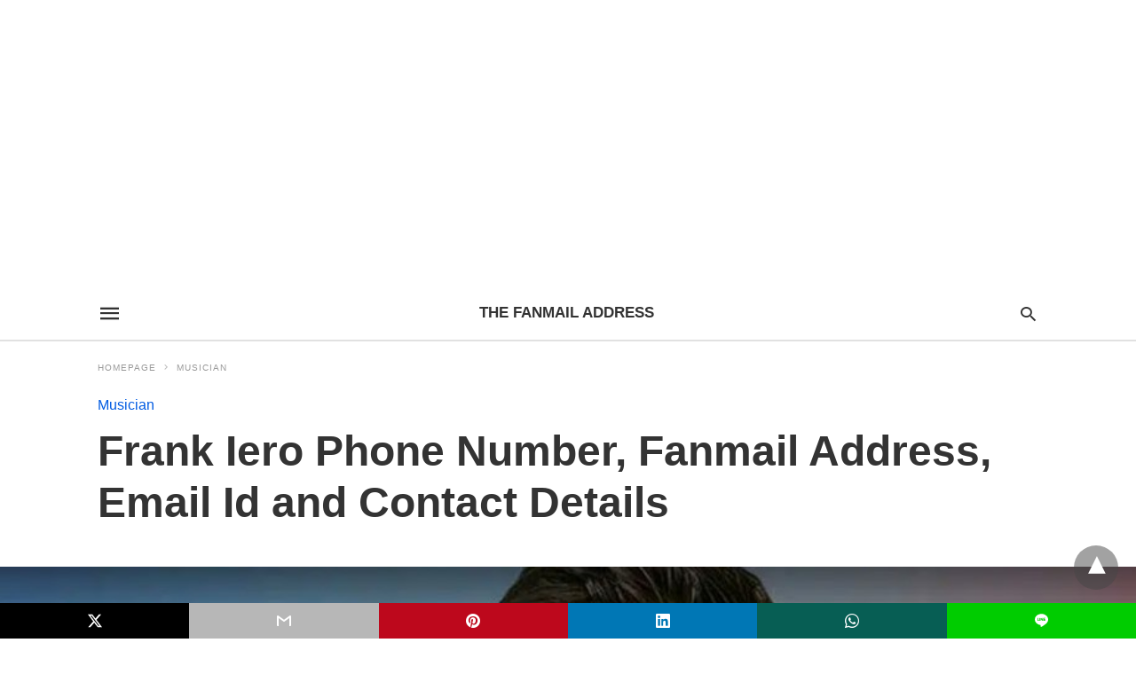

--- FILE ---
content_type: text/html; charset=UTF-8
request_url: http://thefanmailaddress.com/frank-iero/
body_size: 18791
content:
<!doctype html> <html amp lang="en-US"> <head><script custom-element="amp-form" src="https://cdn.ampproject.org/v0/amp-form-latest.js" async></script><script custom-element="amp-sticky-ad" src="https://cdn.ampproject.org/v0/amp-sticky-ad-latest.js" async></script><script custom-element="amp-auto-ads" src="https://cdn.ampproject.org/v0/amp-auto-ads-0.1.js" async></script><script custom-element="amp-youtube" src="https://cdn.ampproject.org/v0/amp-youtube-latest.js" async></script> <meta charset="utf-8"> <link rel="preconnect" href="//cdn.ampproject.org"> <meta name="amp-script-src" content="sha384-X8xW7VFd-a-kgeKjsR4wgFSUlffP7x8zpVmqC6lm2DPadWUnwfdCBJ2KbwQn6ADE sha384-nNFaDRiLzgQEgiC5kP28pgiJVfNLVuw-nP3VBV-e2s3fOh0grENnhllLfygAuU_M sha384-u7NPnrcs7p4vsbGLhlYHsId_iDJbcOWxmBd9bhVuPoA_gM_he4vyK6GsuvFvr2ym"><meta name="viewport" content="width=device-width"><meta name="description" content="Want to talk to Frank Iero over the phone number and look for Frank Iero&#039;s&hellip;"/> <link rel="canonical" href="http://thefanmailaddress.com/frank-iero/" /> <title>Frank Iero Phone Number, Fanmail Address, Email Id and Contact Details | The Fanmail Address</title> <meta name="generator" content="AMP for WP 1.1.5" /> <link rel="preload" as="font" href="http://thefanmailaddress.com/wp-content/plugins/accelerated-mobile-pages/templates/design-manager/swift/fonts/icomoon.ttf" type="font/ttf" crossorigin> <link rel="preload" as="script" href="https://cdn.ampproject.org/v0.js"> <link rel="preload" href="http://thefanmailaddress.com/wp-content/uploads/2023/07/frank.jpg" as="image">  <script custom-element="amp-addthis" src="https://cdn.ampproject.org/v0/amp-addthis-0.1.js" async></script> <script custom-element="amp-bind" src="https://cdn.ampproject.org/v0/amp-bind-latest.js" async></script>   <script custom-element="amp-ad" src="https://cdn.ampproject.org/v0/amp-ad-0.1.js" async></script> <script src="https://cdn.ampproject.org/v0.js" async></script> <style amp-boilerplate>body{-webkit-animation:-amp-start 8s steps(1,end) 0s 1 normal both;-moz-animation:-amp-start 8s steps(1,end) 0s 1 normal both;-ms-animation:-amp-start 8s steps(1,end) 0s 1 normal both;animation:-amp-start 8s steps(1,end) 0s 1 normal both}@-webkit-keyframes -amp-start{from{visibility:hidden}to{visibility:visible}}@-moz-keyframes -amp-start{from{visibility:hidden}to{visibility:visible}}@-ms-keyframes -amp-start{from{visibility:hidden}to{visibility:visible}}@-o-keyframes -amp-start{from{visibility:hidden}to{visibility:visible}}@keyframes -amp-start{from{visibility:hidden}to{visibility:visible}}</style><noscript><style amp-boilerplate>body{-webkit-animation:none;-moz-animation:none;-ms-animation:none;animation:none}</style></noscript> <style amp-custom> body{font-family:'Poppins', sans-serif;font-size:16px;line-height:1.25}ol, ul{list-style-position:inside}p, ol, ul, figure{margin:0 0 1em;padding:0}a, a:active, a:visited{text-decoration:none;color:#005be2}body a:hover{color:#005be2}#ampforwp-jp-relatedposts{padding-top:1em;margin:1em 0;position:relative;clear:both}#ampforwp-jp-relatedposts h3.jp-relatedposts-headline{margin:0 0 1em;display:inline-block;float:left;font-size:9pt;font-weight:700;font-family:inherit}#ampforwp-jp-relatedposts .jp-relatedposts-items-visual{margin-right:-20px}#ampforwp-jp-relatedposts .jp-relatedposts-items{clear:left}#ampforwp-jp-relatedposts .jp-relatedposts-items-visual .jp-relatedposts-post{padding-right:20px;-moz-opacity:.8;opacity:.8}#ampforwp-jp-relatedposts .jp-relatedposts-items .jp-relatedposts-post{float:left;width:33%;margin:0 0 1em;box-sizing:border-box;-moz-box-sizing:border-box;-webkit-box-sizing:border-box}#ampforwp-jp-relatedposts .jp-relatedposts-items-visual h4.jp-relatedposts-post-title{text-transform:none;font-family:inherit;display:block;max-width:100%}#ampforwp-jp-relatedposts .jp-relatedposts-items p,#ampforwp-jp-relatedposts .jp-relatedposts-items time,#ampforwp-jp-relatedposts .jp-relatedposts-items-visual h4.jp-relatedposts-post-title{font-size:14px;line-height:20px;margin:0}#ampforwp-jp-relatedposts .jp-relatedposts-items .jp-relatedposts-post .jp-relatedposts-post-title a{font-size:inherit;font-weight:400;text-decoration:none;-moz-opacity:1;opacity:1}pre{white-space:pre-wrap}.left{float:left}.right{float:right}.hidden, .hide, .logo .hide{display:none}.screen-reader-text{border:0;clip:rect(1px, 1px, 1px, 1px);clip-path:inset(50%);height:1px;margin:-1px;overflow:hidden;padding:0;position:absolute;width:1px;word-wrap:normal}.clearfix{clear:both}blockquote{background:#f1f1f1;margin:10px 0 20px 0;padding:15px}blockquote p:last-child{margin-bottom:0}.amp-wp-unknown-size img{object-fit:contain}.amp-wp-enforced-sizes{max-width:100%}html,body,div,span,object,iframe,h1,h2,h3,h4,h5,h6,p,blockquote,pre,abbr,address,cite,code,del,dfn,em,img,ins,kbd,q,samp,small,strong,sub,sup,var,b,i,dl,dt,dd,ol,ul,li,fieldset,form,label,legend,table,caption,tbody,tfoot,thead,tr,th,td,article,aside,canvas,details,figcaption,figure,footer,header,hgroup,menu,nav,section,summary,time,mark,audio,video{margin:0;padding:0;border:0;outline:0;font-size:100%;vertical-align:baseline;background:transparent}body{line-height:1}article,aside,details,figcaption,figure,footer,header,hgroup,menu,nav,section{display:block}nav ul{list-style:none}blockquote,q{quotes:none}blockquote:before,blockquote:after,q:before,q:after{content:none}a{margin:0;padding:0;font-size:100%;vertical-align:baseline;background:transparent}table{border-collapse:collapse;border-spacing:0}hr{display:block;height:1px;border:0;border-top:1px solid #ccc;margin:1em 0;padding:0}input,select{vertical-align:middle}*,*:after,*:before{box-sizing:border-box;-ms-box-sizing:border-box;-o-box-sizing:border-box}.alignright{float:right;margin-left:10px}.alignleft{float:left;margin-right:10px}.aligncenter{display:block;margin-left:auto;margin-right:auto;text-align:center}amp-iframe{max-width:100%;margin-bottom:20px}amp-wistia-player{margin:5px 0px}.wp-caption{padding:0}figcaption,.wp-caption-text{font-size:12px;line-height:1.5em;margin:0;padding:.66em 10px .75em;text-align:center}amp-carousel > amp-img > img{object-fit:contain}.amp-carousel-container{position:relative;width:100%;height:100%}.amp-carousel-img img{object-fit:contain}amp-instagram{box-sizing:initial}figure.aligncenter amp-img{margin:0 auto}.rr span,.loop-date,.fbp-cnt .amp-author,.display-name,.author-name{color:#191919}.fsp-cnt .loop-category li{padding:8px 0px}.fbp-cnt h2.loop-title{padding:8px 0px}.cntr{max-width:1100px;margin:0 auto;width:100%;padding:0px 20px}@font-face{font-family:'icomoon';font-display:swap;font-style:normal;font-weight:normal;src:local('icomoon'), local('icomoon'), url('http://thefanmailaddress.com/wp-content/plugins/accelerated-mobile-pages/templates/design-manager/swift/fonts/icomoon.ttf')}header .cntr{max-width:1100px;margin:0 auto}.h_m{position:static;background:rgba(255,255,255,1);border-bottom:1px solid;border-color:rgba(0,0,0,0.12);padding:0 0 0 0;margin:0 0 0 0}.content-wrapper{margin-top:0px}.h_m_w{width:100%;clear:both;display:inline-flex;height:60px}.icon-src:before{content:"\e8b6";font-family:'icomoon';font-size:23px}.isc:after{content:"\e8cc";font-family:'icomoon';font-size:20px}.h-ic a:after, .h-ic a:before{color:rgba(51,51,51,1)}.h-ic{margin:0px 10px;align-self:center}.amp-logo a{line-height:0;display:inline-block;margin:0;font-size:17px;font-weight:700;text-transform:uppercase;display:inline-block;color:rgba(51,51,51,1)}.logo h1{margin:0;font-size:17px;font-weight:700;text-transform:uppercase;display:inline-block}.h-srch a{line-height:1;display:block}.amp-logo amp-img{margin:0 auto}@media(max-width:480px){.h-sing{font-size:13px}}.logo{z-index:2;flex-grow:1;align-self:center;text-align:center;line-height:0}.h-1{display:flex;order:1}.h-nav{order:-1;align-self:center;flex-basis:30px}.h-ic:last-child{margin-right:0}.lb-t{position:fixed;top:-50px;width:100%;width:100%;opacity:0;transition:opacity .5s ease-in-out;overflow:hidden;z-index:9;background:rgba(20,20,22,0.9)}.lb-t img{margin:auto;position:absolute;top:0;left:0;right:0;bottom:0;max-height:0%;max-width:0%;border:3px solid white;box-shadow:0px 0px 8px rgba(0,0,0,.3);box-sizing:border-box;transition:.5s ease-in-out}a.lb-x{display:block;width:50px;height:50px;box-sizing:border-box;background:tranparent;color:black;text-decoration:none;position:absolute;top:-80px;right:0;transition:.5s ease-in-out}a.lb-x:after{content:"\e5cd";font-family:'icomoon';font-size:30px;line-height:0;display:block;text-indent:1px;color:rgba(255,255,255,0.8)}.lb-t:target{opacity:1;top:0;bottom:0;left:0;z-index:2}.lb-t:target img{max-height:100%;max-width:100%}.lb-t:target a.lb-x{top:25px}.lb img{cursor:pointer}.lb-btn form{position:absolute;top:200px;left:0;right:0;margin:0 auto;text-align:center}.lb-btn .s{padding:10px}.lb-btn .icon-search{padding:10px;cursor:pointer}.amp-search-wrapper{width:80%;margin:0 auto;position:relative}.overlay-search:before{content:"\e8b6";font-family:'icomoon';font-size:24px;position:absolute;right:0;cursor:pointer;top:4px;color:rgba(255,255,255,0.8)}.amp-search-wrapper .icon-search{cursor:pointer;background:transparent;border:none;display:inline-block;width:30px;height:30px;opacity:0;position:absolute;z-index:100;right:0;top:0}.lb-btn .s{padding:10px;background:transparent;border:none;border-bottom:1px solid #504c4c;width:100%;color:rgba(255,255,255,0.8)}.m-ctr{background:rgba(20,20,22,0.9)}.tg, .fsc{display:none}.fsc{width:100%;height:-webkit-fill-available;position:absolute;cursor:pointer;top:0;left:0;z-index:9}.tg:checked + .hamb-mnu > .m-ctr{margin-left:0;border-right:1px solid}.tg:checked + .hamb-mnu > .m-ctr .c-btn{position:fixed;right:5px;top:5px;background:rgba(20,20,22,0.9);border-radius:50px}.m-ctr{margin-left:-100%;float:left}.tg:checked + .hamb-mnu > .fsc{display:block;background:rgba(0,0,0,.9);height:100%}.t-btn, .c-btn{cursor:pointer}.t-btn:after{content:"\e5d2";font-family:"icomoon";font-size:28px;display:inline-block;color:rgba(51,51,51,1)}.c-btn:after{content:"\e5cd";font-family:"icomoon";font-size:20px;color:rgba(255,255,255,0.8);line-height:0;display:block;text-indent:1px}.c-btn{float:right;padding:15px 5px}header[style] label.c-btn, header[style] .lb-t:target a.lb-x{margin-top:30px}.m-ctr{transition:margin 0.3s ease-in-out}.m-ctr{width:90%;height:100%;position:absolute;z-index:99;padding:2% 0% 100vh 0%}.m-menu{display:inline-block;width:100%;padding:2px 20px 10px 20px}.m-scrl{overflow-y:scroll;display:inline-block;width:100%;max-height:94vh}.m-menu .amp-menu .toggle:after{content:"\e313";font-family:'icomoon';font-size:25px;display:inline-block;top:1px;padding:5px;transform:rotate(270deg);right:0;left:auto;cursor:pointer;border-radius:35px;color:rgba(255,255,255,0.8)}.m-menu .amp-menu li.menu-item-has-children:after{display:none}.m-menu .amp-menu li ul{font-size:14px}.m-menu .amp-menu{list-style-type:none;padding:0}.m-menu .amp-menu > li a{color:rgba(255,255,255,0.8);padding:12px 7px;margin-bottom:0;display:inline-block}.menu-btn{margin-top:30px;text-align:center}.menu-btn a{color:#fff;border:2px solid #ccc;padding:15px 30px;display:inline-block}.amp-menu li.menu-item-has-children>ul>li{width:100%}.m-menu .amp-menu li.menu-item-has-children>ul>li{padding-left:0;border-bottom:1px solid;margin:0px 10px}.m-menu .link-menu .toggle{width:100%;height:100%;position:absolute;top:0px;right:0;cursor:pointer}.m-menu .amp-menu .sub-menu li:last-child{border:none}.m-menu .amp-menu a{padding:7px 15px}.m-menu > li{font-size:17px}.amp-menu .toggle:after{position:absolute}.m-menu .toggle{float:right}.m-menu input{display:none}.m-menu .amp-menu [id^=drop]:checked + label + ul{display:block}.m-menu .amp-menu [id^=drop]:checked + .toggle:after{transform:rotate(360deg)}.hamb-mnu ::-webkit-scrollbar{display:none}.p-m-fl{width:100%;border-bottom:1px solid rgba(0, 0, 0, 0.05);background:rgba(239,239,239,1)}.p-menu{width:100%;text-align:center;margin:0px auto;padding:0px 25px 0px 25px}.p-menu ul li{display:inline-block;margin-right:21px;font-size:12px;line-height:20px;letter-spacing:1px;font-weight:400;position:relative}.p-menu ul li a{color:rgba(53,53,53,1);padding:12px 0px 12px 0px;display:inline-block}.p-menu input{display:none}.p-menu .amp-menu .toggle:after{display:none}.p-menu{white-space:nowrap}@media(max-width:768px){.p-menu{overflow:scroll}}pre{padding:30px 15px;background:#f7f7f7;white-space:pre-wrap;;font-size:14px;color:#666666;border-left:3px solid;border-color:#005be2;margin-bottom:20px}.cntn-wrp{font-family:'Poppins', sans-serif}table{display:-webkit-box;overflow-x:auto;word-break:normal}.author-tw:after{content:"";background-image:url([data-uri]);background-size:cover;width:15px;height:15px;display:inline-block;background-color:#000;border-radius:3px;margin:0px 5px;text-decoration:none}.author-tw:hover{text-decoration:none}.artl-cnt table{margin:0 auto;text-align:center;width:100%}p.nocomments{padding:10px;color:#fff}.tl-exc{font-size:16px;color:#444;margin-top:10px;line-height:20px}.amp-category span:nth-child(1){display:none}.amp-category span a, .amp-category span{color:#005be2;font-size:12px;font-weight:500;text-transform:uppercase}.amp-category span a:hover{color:#005be2}.amp-category span:after{content:"/";display:inline-block;margin:0px 5px 0px 5px;position:relative;top:1px;color:rgba(0, 0, 0, 0.25)}.amp-category span:last-child:after{display:none}.sp{width:100%;margin-top:20px;display:inline-block}.amp-post-title{font-size:48px;line-height:58px;color:#333;margin:0;padding-top:15px}.sf-img{text-align:center;width:100%;display:inline-block;height:auto;margin-top:33px}.sf-img figure{margin:0}.sf-img .wp-caption-text{width:1100px;text-align:left;margin:0 auto;color:#a1a1a1;font-size:14px;line-height:20px;font-weight:500;border-bottom:1px solid #ccc;padding:15px 0px}.sf-img .wp-caption-text:before{content:"\e412";font-family:'icomoon';font-size:24px;position:relative;top:4px;opacity:0.4;margin-right:5px}.sp-cnt{margin-top:40px;clear:both;width:100%;display:inline-block}.sp-rl{display:inline-flex;width:100%}.sp-rt{width:72%;margin-left:60px;flex-direction:column;justify-content:space-around;order:1}.sp-lt{display:flex;flex-direction:column;flex:1 0 20%;order:0;max-width:237px}.ss-ic, .sp-athr, .amp-tags, .post-date{padding-bottom:20px;border-bottom:1px dotted #ccc}.shr-txt, .athr-tx, .amp-tags > span:nth-child(1), .amp-related-posts-title, .related-title, .r-pf h3{margin-bottom:12px}.shr-txt, .athr-tx, .r-pf h3, .amp-tags > span:nth-child(1), .amp-related-posts-title, .post-date, .related-title{display:block}.shr-txt, .athr-tx, .r-pf h3, .amp-tags > span:nth-child(1), .amp-related-posts-title, .post-date, .related-title{text-transform:uppercase;font-size:12px;color:#666;font-weight:400}.loop-date, .post-edit-link{display:inline-block}.post-date .post-edit-link{color:#005be2;float:right}.post-date .post-edit-link:hover{color:#005be2}.sp-athr, .amp-tags, .post-date{margin-top:20px}.sp-athr .author-details a, .sp-athr .author-details, .amp-tags span a, .amp-tag{font-size:15px;color:#005be2;font-weight:400;line-height:1.5}.amp-tags .amp-tag:after{content:"/";display:inline-block;padding:0px 10px;position:relative;top:-1px;color:#ccc;font-size:12px}.amp-tags .amp-tag:last-child:after{display:none}.ss-ic li:before{border-radius:2px;text-align:center;padding:4px 6px}.sgl table{width:100%;margin-bottom:25px}.sgl th, .sgl td{padding:0.5em 1em;border:1px solid #ddd}.cntn-wrp{font-size:18px;color:#000;line-height:1.7;word-break:break-word}.cntn-wrp small{font-size:11px;line-height:1.2;color:#111}.cntn-wrp p, .cntn-wrp ul, .cntn-wrp ol{margin:0px 0px 30px 0px;word-break:break-word}.cntn-wrp .wp-block-image,.wp-block-embed{margin:15px 0px}.wp-block-embed{margin-top:45px}figure.wp-block-embed-twitter{margin:0}.wp-block-embed blockquote a{position:absolute;height:285px;z-index:9;margin-top:-40px}@media(max-width:768px){.wp-block-embed blockquote a{width:90%;height:209px;margin-top:-95px}.wp-block-embed{margin-top:95px}}.artl-cnt ul li, .artl-cnt ol li{list-style-type:none;position:relative;padding-left:20px}.artl-cnt ul li:before{content:"";display:inline-block;width:5px;height:5px;background:#333;position:absolute;top:12px;left:0px}.artl-cnt ol li{list-style-type:decimal;position:unset;padding:0}.sp-rt p strong, .pg p strong{font-weight:700}@supports (-webkit-overflow-scrolling:touch){.m-ctr{overflow:initial}}@supports not (-webkit-overflow-scrolling:touch){.m-ctr{overflow:scroll}}.m-scrl{display:inline-block;width:100%;max-height:94vh}.srp{margin-top:20px}.srp .amp-related-posts amp-img{float:left;width:100%;margin:0px;height:100%}.srp ul li{display:inline-block;line-height:1.3;margin-bottom:24px;list-style-type:none;width:100%}.srp ul li:last-child{margin-bottom:0px}.has_thumbnail:hover{opacity:0.7}.has_thumbnail:hover .related_link a{color:#005be2}.related_link{margin-top:10px}.related_link a{color:#333}.related_link p{word-break:break-word;color:#444;font-size:15px;line-height:20px;letter-spacing:0.10px;margin-top:5px;font-weight:400}.amp-related-posts ul{list-style-type:none}.r-pf{margin-top:40px;display:inline-block;width:100%}.sp-rt .amp-author{padding:20px 20px;border-radius:0;background:#f9f9f9;border:1px solid #ececec;display:inline-block;width:100%}.sp-rt .amp-author-image{float:left}.amp-author-image amp-img{border-radius:50%;margin:0px 12px 5px 0px;display:block;width:50px}.author-details p{margin:0;font-size:13px;line-height:20px;color:#666;padding-top:4px}#pagination{margin-top:30px;border-top:1px dotted #ccc;padding:20px 5px 0px 5px;;font-size:16px;line-height:24px;font-weight:400}.next{float:right;width:45%;text-align:right;position:relative;margin-top:10px}.next a, .prev a{color:#333}.prev{float:left;width:45%;position:relative;margin-top:10px}.prev span{text-transform:uppercase;font-size:12px;color:#666;display:block;position:absolute;top:-26px}.next span{text-transform:uppercase;font-size:12px;color:#666;display:block;font-weight:400;position:absolute;top:-26px;right:0}.next:hover a, .prev:hover a{color:#005be2}.prev:after{border-left:1px dotted #ccc;content:"";height:calc(100% - -10px);right:-50px;position:absolute;top:50%;transform:translate(0px, -50%);width:2px}.ampforwp_post_pagination{width:100%;text-align:center;display:inline-block}.ampforwp_post_pagination p{margin:0;font-size:18px;color:#444;font-weight:500;margin-bottom:10px}.ampforwp_post_pagination p a{color:#005be2;padding:0px 10px}.cmts{width:100%;display:inline-block;clear:both;margin-top:40px}.amp-comment-button{background-color:#005be2;font-size:15px;float:none;margin:30px auto 0px auto;text-align:center;border-radius:3px;font-weight:600;width:250px}.form-submit #submit{background-color:#005be2;font-size:14px;text-align:center;border-radius:3px;font-weight:500;color:#fff;cursor:pointer;margin:0;border:0;padding:11px 21px}#respond p{margin:12px 0}.amp-comment-button a{color:#fff;display:block;padding:7px 0px 8px 0px}.amp-comment-button a:hover{color:#fff}.cmt-form-comment #comment{border-color:#ccc;width:100%;padding:20px}.cmts h3{margin:0;font-size:12px;padding-bottom:6px;border-bottom:1px solid #eee;font-weight:400;letter-spacing:0.5px;text-transform:uppercase;color:#444}.cmts h3:after{content:"";display:block;width:115px;border-bottom:1px solid #005be2;position:relative;top:7px}.cmts ul{margin-top:16px}.cmts ul li{list-style:none;margin-bottom:20px;padding-bottom:20px;border-bottom:1px solid #eee}.cmts .amp-comments-wrapper ul .children{margin-left:30px}.cmts .cmt-author.vcard .says{display:none}.cmts .cmt-author.vcard .fn{font-size:12px;font-weight:500;color:#333}.cmts .cmt-metadata{font-size:11px;margin-top:8px}.amp-comments-wrapper ul li:hover .cmt-meta .cmt-metadata a{color:#005be2;}.cmts .cmt-metadata a{color:#999}.cmt-content{margin-top:6px;width:100%;display:inline-block}.cmt-content p{font-size:14px;color:#333;line-height:22px;font-weight:400;margin:0}.cmt-meta amp-img{float:left;margin-right:10px;border-radius:50%;width:40px}.sp-rt .amp-author{margin-top:5px}.cntn-wrp a{margin:10px 0px;color:#005be2}.loop-wrapper{display:flex;flex-wrap:wrap;margin:-15px}.loop-category li{display:inline-block;list-style-type:none;margin-right:10px;font-size:10px;font-weight:600;letter-spacing:1.5px}.loop-category li a{color:#555;text-transform:uppercase}.loop-category li:hover a{color:#005be2}.fsp-cnt p{color:#444;font-size:13px;line-height:20px;letter-spacing:0.10px;word-break:break-word}.fsp:hover h2 a{color:#005be2}.fsp h2 a, .fsp h3 a{color:#191919}.fsp{margin:15px;flex-basis:calc(33.33% - 30px)}.fsp-img{margin-bottom:10px}.fsp h2, .fsp h3{margin:0px 0px 5px 0px;font-size:20px;line-height:25px;font-weight:500}.fsp-cnt .loop-category{margin-bottom:20px}.fsp-cnt .loop-category li{font-weight:500}blockquote{margin-bottom:20px}blockquote p{font-size:34px;line-height:1.4;font-weight:700;position:relative;padding:30px 0 0 0}blockquote p:before{content:"";border-top:8px solid #000;width:115px;line-height:40px;display:inline-block;position:absolute;top:0}.cmts-wrap{display:flex;width:100%;margin-top:30px;padding-bottom:30px;border-bottom:1px solid #eee}.cmts-wrap .page-numbers:after{display:none}.cmts .page-numbers{margin:0px 10px}.cmts .prev, .cmts .next{margin:0 auto}.cmts-wrap a{color:#333}.cmts-wrap a:hover{color:#005be2}.cmts-wrap .current{color:#005be2}@media(max-width:1110px){.cntr{width:100%;padding:0px 20px}.sp-rt{margin-left:30px}}@media(max-width:768px){.tl-exc{font-size:14px;margin-top:3px;line-height:22px}.sp-rl{display:inline-block;width:100%}.sp-lt{width:100%;margin-top:20px;max-width:100%}.sp-cnt{margin-top:15px}.r-pf h3{padding-top:20px;border-top:1px dotted #ccc}.r-pf{margin-top:20px}.cmts{margin:20px 0px 20px 0px}.sp-rt{width:100%;margin-left:0}.sp-rt .amp-author{padding:20px 15px}#pagination{margin:20px 0px 20px 0px;border-top:none}.amp-post-title{padding-top:10px}.fsp{flex-basis:calc(100% - 30px)}.fsp-img{width:40%;float:left;margin-right:20px}.fsp-cnt{width:54%;float:left}.srp .related_link{font-size:20px;line-height:1.4;font-weight:600}.rlp-image{width:200px;float:left;margin-right:15px;display:flex;flex-direction:column}.rlp-cnt{display:flex}}@media(max-width:480px){.loop-wrapper{margin-top:15px}.cntn-wrp p{line-height:1.65}.rp .has_related_thumbnail{width:100%}.rlp-image{width:100%;float:none;margin-right:0px}.rlp-cnt{width:100%;float:none}.amp-post-title{font-size:32px;line-height:44px}.amp-category span a{font-size:12px}.sf-img{margin-top:20px}.sp{margin-top:20px}.menu-btn a{padding:10px 20px;font-size:14px}.next, .prev{float:none;width:100%}#pagination{padding:10px 0px 0px}#respond{margin:0}.next a{margin-bottom:45px;display:inline-block}.prev:after{display:none}.author-details p{font-size:12px;line-height:18px}.sf-img .wp-caption-text{width:100%;padding:10px 15px}.fsp-img{width:100%;float:none;margin-right:0px}.fsp-cnt{width:100%;float:none}.fsp{border:none;padding:0}.fsp-cnt{padding:0px 15px 0px 14px}.r-pf .fsp-cnt{padding:0px}blockquote p{font-size:20px}}@media(max-width:425px){.sp-rt .amp-author{margin-bottom:10px}#pagination{margin:20px 0px 10px 0px}.fsp h2, .fsp h3{font-size:24px;font-weight:600}}@media(max-width:320px){.cntn-wrp p{font-size:16px}}.m-srch #amp-search-submit{cursor:pointer;background:transparent;border:none;display:inline-block;width:30px;height:30px;opacity:0;position:absolute;z-index:100;right:0;top:0}.m-srch .amp-search-wrapper{border:1px solid rgba(255,255,255,0.8);background:rgba(255,255,255,0.8);width:100%;border-radius:60px}.m-srch .s{padding:10px 15px;border:none;width:100%;color:rgba(20,20,22,0.9);background:rgba(255,255,255,0.8);border-radius:60px}.m-srch{border-top:1px solid;padding:20px}.m-srch .overlay-search:before{color:rgba(20,20,22,0.9);padding-right:10px;top:6px}.cp-rgt{font-size:11px;line-height:1.2;color:rgba(255,255,255,0.8);padding:20px;text-align:center;border-top:1px solid}.cp-rgt a{color:rgba(255,255,255,0.8);border-bottom:1px solid rgba(255,255,255,0.8);margin-left:10px}.cp-rgt .view-non-amp{display:none}a.btt:hover{cursor:pointer}.footer{margin-top:80px}.f-menu ul li .sub-menu{display:none}.f-menu ul li{display:inline-block;margin-right:20px}.f-menu ul li a{padding:0;color:#575656}.f-menu ul > li:hover a{color:#005be2}.f-menu{font-size:14px;line-height:1.4;margin-bottom:30px}.rr{font-size:12px;color:rgba(136,136,136,1)}.rr span{margin:0 10px 0 0px}.f-menu ul li.menu-item-has-children:hover > ul{display:none}.f-menu ul li.menu-item-has-children:after{display:none}.f-w{display:inline-flex;width:100%;flex-wrap:wrap;margin:15px -15px 0px}.f-w-f2{text-align:center;border-top:1px solid rgba(238,238,238,1);padding:50px 0 50px 0}.w-bl{margin-left:0;display:flex;flex-direction:column;position:relative;flex:1 0 22%;margin:0 15px 30px;line-height:1.5;font-size:14px}.w-bl h4{font-size:12px;font-weight:500;margin-bottom:20px;text-transform:uppercase;letter-spacing:1px;padding-bottom:4px}.w-bl ul li{list-style-type:none;margin-bottom:15px}.w-bl ul li:last-child{margin-bottom:0}.w-bl ul li a{text-decoration:none}.w-bl .menu li .sub-menu, .w-bl .lb-x{display:none}.w-bl .menu li .sub-menu, .w-bl .lb-x{display:none}.w-bl table{border-collapse:collapse;margin:0 0 1.5em;width:100%}.w-bl tr{border-bottom:1px solid #eee}.w-bl th, .w-bl td{text-align:center}.w-bl td{padding:0.4em}.w-bl th:first-child, .w-bl td:first-child{padding-left:0}.w-bl thead th{border-bottom:2px solid #bbb;padding-bottom:0.5em;padding:0.4em}.w-bl .calendar_wrap caption{font-size:14px;margin-bottom:10px}.w-bl form{display:inline-flex;flex-wrap:wrap;align-items:center}.w-bl .search-submit{text-indent:-9999px;padding:0;margin:0;background:transparent;line-height:0;display:inline-block;opacity:0}.w-bl .search-button:after{content:"\e8b6";font-family:'icomoon';font-size:23px;display:inline-block;cursor:pointer}.w-bl .search-field{border:1px solid #ccc;padding:6px 10px}.f-menu{font-size:14px;line-height:1.4;margin-bottom:30px}.f-menu ul li{display:inline-block;margin-right:20px}.f-menu .sub-menu{display:none}.rr{font-size:13px;color:rgba(136,136,136,1)}@media(max-width:768px){.footer{margin-top:60px}.w-bl{flex:1 0 22%}.f-menu ul li{margin-bottom:10px}}@media(max-width:480px){.footer{margin-top:50px}.f-w-f2{padding:25px 0px}.f-w{display:block;margin:15px 0px 0px}.w-bl{margin-bottom:40px}.w-bl{flex:100%}.w-bl ul li{margin-bottom:11px}.f-menu ul li{display:inline-block;line-height:1.8;margin-right:13px}.f-menu .amp-menu > li a{padding:0;font-size:12px;color:#7a7a7a}.rr{margin-top:15px;font-size:11px}}@media(max-width:425px){.footer{margin-top:35px}.w-bl h4{margin-bottom:15px}}.ss-ic ul li{font-family:'icomoon';list-style-type:none;display:inline-block}.ss-ic li a{color:#fff;padding:5px;border-radius:3px;margin:0px 10px 10px 0px;display:inline-block}.ss-ic li a.s_tw{color:#FFFFFF}.s_tw{background:#000000}.ss-ic li a.s_li{color:#00cc00}.ss-ic ul li .s_fb{color:#fff;background:#3b5998}.s_fb:after{content:"\e92d"}.s_tw:after{content:"\e942";color:#fff}.s_tw:after{content:"";background-image:url("[data-uri]");background-size:cover;width:16px;height:16px;display:inline-block}.s_lk{background:#0077b5}.s_lk:after{content:"\e934"}.s_pt{background:#bd081c}.s_pt:after{content:"\e937"}.s_em{background:#b7b7b7}.s_em:after{content:"\e930"}.s_wp{background:#075e54}.s_wp:after{content:"\e946"}.s_li{background:#00cc00}.s_stk{background:#f1f1f1;display:inline-block;width:100%;padding:0;position:fixed;bottom:0;text-align:center;border:0}.s_stk ul{width:100%;display:inline-flex}.s_stk ul li{flex-direction:column;flex-basis:0;flex:1 0 5%;max-width:calc(100% - 10px);display:flex;height:40px}.s_stk li a{margin:0;border-radius:0;padding:12px}.body.single-post{padding-bottom:40px}.s_stk{z-index:99999999}.body.single-post .adsforwp-stick-ad, .body.single-post amp-sticky-ad{padding-bottom:45px;padding-top:5px}.body.single-post .ampforwp-sticky-custom-ad{bottom:40px;padding:3px 0px 0px}.body.single-post .afw a{line-height:0}.body.single-post amp-sticky-ad amp-sticky-ad-top-padding{height:0px}.content-wrapper a, .breadcrumb ul li a, .srp ul li, .rr a{transition:all 0.3s ease-in-out 0s}[class^="icon-"], [class*=" icon-"]{font-family:'icomoon';speak:none;font-style:normal;font-weight:normal;font-variant:normal;text-transform:none;line-height:1;-webkit-font-smoothing:antialiased;-moz-osx-font-smoothing:grayscale}.breadcrumbs{padding-bottom:8px;margin-bottom:20px}.breadcrumb ul li,.breadcrumbs span{display:inline-block;list-style-type:none;font-size:10px;text-transform:uppercase;margin-right:5px}.breadcrumb ul li a, .breadcrumbs span a, .breadcrumbs .bread-post{color:#999;letter-spacing:1px}.breadcrumb ul li a:hover, .breadcrumbs span a:hover{color:#005be2}.breadcrumbs li a:after, .breadcrumbs span a:after{content:"\e315";font-family:'icomoon';font-size:12px;display:inline-block;color:#bdbdbd;padding-left:5px;position:relative;top:1px}.breadcrumbs li:last-child a:after{display:none}.archive .breadcrumbs{margin-top:20px}@media (min-width:768px){.wp-block-columns{display:flex}.wp-block-column{max-width:50%;margin:0px 10px}}amp-facebook-like{max-height:28px;top:6px;margin-right:10px}.ampforwp-blocks-gallery-caption{font-size:16px}.m-s-i li a.s_telegram:after{content:"\e93f"}.cntn-wrp h1, .cntn-wrp h2, .cntn-wrp h3, .cntn-wrp h4, .cntn-wrp h5, h6{margin-bottom:5px}.cntn-wrp h1{font-size:32px}.cntn-wrp h2{font-size:27px}.cntn-wrp h3{font-size:24px}.cntn-wrp h4{font-size:20px}.cntn-wrp h5{font-size:17px}.cntn-wrp h6{font-size:15px}figure.amp-featured-image{margin:10px 0}.amp-wp-content table, .cntn-wrp.artl-cnt table{height:auto}amp-img.amp-wp-enforced-sizes[layout=intrinsic] > img, .amp-wp-unknown-size > img{object-fit:contain}.rtl amp-carousel{direction:ltr}.rtl .amp-menu .toggle:after{left:0;right:unset}.sharedaddy li{display:none}sub{vertical-align:sub;font-size:small}sup{vertical-align:super;font-size:small}@media only screen and (max-width:480px){svg{max-width:250px;max-height:250px}}h2.amp-post-title{word-break:break-word;word-wrap:break-word}h2.amp-wp-sub-title{word-break:break-word;word-wrap:break-word}h2.amp-wp-sub-title{font-size:20px;line-height:1.4em;margin-top:0px;color:#a0a0a0}h2.amp-wp-sub-title.center{text-align:center}@media (min-width:768px){.artl-cnt .wp-block-column{max-width:100%}}h1,h2,h3,h4,h5,h6,.amp-wp-title{font-family:1}.btt{position:fixed;bottom:55px;right:20px;background:rgba(71, 71, 71, 0.5);color:#fff;border-radius:100%;width:50px;height:50px;text-decoration:none}.btt:hover{color:#fff;background:#474747}.btt:before{content:'\25be';display:block;font-size:35px;font-weight:600;color:#fff;transform:rotate(180deg);text-align:center;line-height:1.5} .wp-block-table{min-width:240px}table.wp-block-table.alignright,table.wp-block-table.alignleft,table.wp-block-table.aligncenter{width:auto}table.wp-block-table.aligncenter{width:50%}table.wp-block-table.alignfull,table.wp-block-table.alignwide{display:table}table{overflow-x:auto}table a:link{font-weight:bold;text-decoration:none}table a:visited{color:#999999;font-weight:bold;text-decoration:none}table a:active, table a:hover{color:#bd5a35;text-decoration:underline}table{font-family:Arial, Helvetica, sans-serif;color:#666;font-size:15px;text-shadow:1px 1px 0px #fff;background:inherit;margin:0px;width:95%}table th{padding:21px 25px 22px 25px;border-top:1px solid #fafafa;border-bottom:1px solid #e0e0e0;background:#ededed}table th:first-child{text-align:left;padding-left:20px}table tr:first-child th:first-child{-webkit-border-top-left-radius:3px;border-top-left-radius:3px}table tr:first-child th:last-child{-webkit-border-top-right-radius:3px;border-top-right-radius:3px}table tr{text-align:center;padding-left:20px;border:2px solid #eee}table td:first-child{padding-left:20px;border-left:0}table td{padding:18px;border-top:1px solid #ffffff;border-bottom:1px solid #e0e0e0;border-left:1px solid #e0e0e0}table tr.even td{background:#f6f6f6;background:-webkit-gradient(linear, left top, left bottom, from(#f8f8f8), to(#f6f6f6))}table tr:last-child td{border-bottom:0}table tr:last-child td:first-child{-webkit-border-bottom-left-radius:3px;border-bottom-left-radius:3px}table tr:last-child td:last-child{-webkit-border-bottom-right-radius:3px;border-bottom-right-radius:3px}@media screen and (min-width:650px){table{display:inline-table}}.has-text-align-left{text-align:left}.has-text-align-right{text-align:right}.has-text-align-center{text-align:center}.collapsible-captions amp-img img{object-fit:contain}.web-stories-list__story-poster amp-img{width:100%;height:100%}.quads-sticky{width:100%;position:fixed;max-width:100%;bottom:0;margin:0;text-align:center;background-color:#fff}.quads-sticky .quads-location{text-align:center}.quads-sticky .wp_quads_dfp{display:contents}span.quads-sticky-ad-close{background-color:#fff;width:25px;height:25px;text-align:center;line-height:22px;position:absolute;right:35px;top:-15px;cursor:pointer;transition:all 0.5s ease;border-radius:50%}amp-web-push-widget button.amp-subscribe{display:inline-flex;align-items:center;border-radius:5px;border:0;box-sizing:border-box;margin:0;padding:10px 15px;cursor:pointer;outline:none;font-size:15px;font-weight:500;background:#4A90E2;margin-top:7px;color:white;box-shadow:0 1px 1px 0 rgba(0, 0, 0, 0.5);-webkit-tap-highlight-color:rgba(0, 0, 0, 0)}.quads-ad-label{font-size:12px;text-align:center;color:#333}.amp-logo amp-img{width:190px}.amp-menu input{display:none}.amp-menu li.menu-item-has-children ul{display:none}.amp-menu li{position:relative;display:block}.amp-menu > li a{display:block}.icon-widgets:before{content:"\e1bd"}.icon-search:before{content:"\e8b6"}.icon-shopping-cart:after{content:"\e8cc"}</style> </head> <body data-amp-auto-lightbox-disable class="body single-post 80657 post-id-80657 singular-80657 amp-single post 1.1.5"> <div id="backtotop"></div><amp-ad width="100vw" height="320" type="adsense" data-ad-client="ca-pub-1319439246503456" data-ad-slot="4368282933" data-auto-format="rspv" data-full-width=""> <div overflow=""></div> </amp-ad><header class="header h_m h_m_1" > <input type="checkbox" id="offcanvas-menu" on="change:AMP.setState({ offcanvas_menu: (event.checked ? true : false) })" [checked] = "offcanvas_menu" class="tg" /> <div class="hamb-mnu"> <aside class="m-ctr"> <div class="m-scrl"> <div class="menu-heading clearfix"> <label for="offcanvas-menu" class="c-btn"></label> </div> <div class="m-srch"> <form role="search" method="get" class="amp-search" target="_top" action="//thefanmailaddress.com"> <div class="amp-search-wrapper"> <label aria-label="Type your query" class="screen-reader-text" for="s">Type your search query and hit enter: </label> <input type="text" placeholder="AMP" value="" name="" class="hidden"/> <label aria-label="search text" for="search-text-67"></label> <input id="search-text-67" type="text" placeholder="Type Here" value="" name="s" class="s" /> <label aria-label="Submit amp search" for="amp-search-submit" > <input type="submit" class="icon-search" value="Search" /> </label> <div class="overlay-search"> </div> </div> </form> </div> <div class="cp-rgt"> <span>All Rights Reserved</span> </div> </div> </aside> <label for="offcanvas-menu" class="fsc"></label> <div class="cntr"> <div class="head h_m_w"> <div class="h-nav"> <label for="offcanvas-menu" class="t-btn"></label> </div> <div class="logo"> <div class="amp-logo"> <a href="http://thefanmailaddress.com" >The Fanmail Address</a> </div> </div> <div class="h-1"> <div class="h-srch h-ic"> <a title="search" class="lb icon-src" href="#search"></a> <div class="lb-btn"> <div class="lb-t" id="search"> <form role="search" method="get" class="amp-search" target="_top" action="//thefanmailaddress.com"> <div class="amp-search-wrapper"> <label aria-label="Type your query" class="screen-reader-text" for="s">Type your search query and hit enter: </label> <input type="text" placeholder="AMP" value="" name="" class="hidden"/> <label aria-label="search text" for="search-text-53"></label> <input id="search-text-53" type="text" placeholder="Type Here" value="" name="s" class="s" /> <label aria-label="Submit amp search" for="amp-search-submit" > <input type="submit" class="icon-search" value="Search" /> </label> <div class="overlay-search"> </div> </div> </form> <a title="close" class="lb-x" href="#"></a> </div> </div> </div> </div> <div class="clearfix"></div> </div> </div> </div> </header> <div class="content-wrapper"> <div class="p-m-fl"> </div> <div class="sp sgl"> <div class="cntr"> <div class="amp-wp-content breadcrumb"><ul id="breadcrumbs" class="breadcrumbs"><li class="item-home"><a class="bread-link bread-home" href="http://thefanmailaddress.com/" title="Homepage">Homepage</a></li><li class="item-cat item-cat-128"><a class="bread-cat bread-cat-128 bread-cat-Musician" href="http://thefanmailaddress.com/category/musician/" title="Musician">Musician</a></li></ul></div> <span class="amp-cat amp-cat-128"><a href="http://thefanmailaddress.com/category/musician/" title="Musician">Musician</a></span> <h1 class="amp-post-title">Frank Iero Phone Number, Fanmail Address, Email Id and Contact Details</h1> </div> <div class="sf-img"> <figure class="amp-featured-image "> <amp-img data-hero data-hero src="http://thefanmailaddress.com/wp-content/uploads/2023/07/frank.jpg" srcset="http://thefanmailaddress.com/wp-content/uploads/2023/07/frank.jpg 915w, http://thefanmailaddress.com/wp-content/uploads/2023/07/frank-300x192.jpg 300w, http://thefanmailaddress.com/wp-content/uploads/2023/07/frank-768x492.jpg 768w" width="915" height="586" layout="responsive" alt="Frank Iero Phone Number, Fanmail Address, Email Id and Contact Details"><amp-img fallback data-hero data-hero src="https://thefanmailaddress.com/wp-content/plugins/accelerated-mobile-pages/images/SD-default-image.png" srcset="https://thefanmailaddress.com/wp-content/plugins/accelerated-mobile-pages/images/SD-default-image.png 915w, http://thefanmailaddress.com/wp-content/uploads/2023/07/frank-300x192.jpg 300w, http://thefanmailaddress.com/wp-content/uploads/2023/07/frank-768x492.jpg 768w" width="915" height="586" layout="responsive" alt="Frank Iero Phone Number, Fanmail Address, Email Id and Contact Details"></amp-img></amp-img> </figure> </div> <div class="sp-cnt"> <div class="cntr"> <div class="sp-rl"> <div class="sp-rt"> <div class="cntn-wrp artl-cnt"> <div> </div><div> </div><p><amp-img data-hero class="aligncenter wp-image-80716 size-full amp-wp-enforced-sizes" src="http://thefanmailaddress.com/wp-content/uploads/2023/07/frank-photos.jpg" alt="" width="923" height="661" srcset="http://thefanmailaddress.com/wp-content/uploads/2023/07/frank-photos.jpg 923w, http://thefanmailaddress.com/wp-content/uploads/2023/07/frank-photos-300x215.jpg 300w, http://thefanmailaddress.com/wp-content/uploads/2023/07/frank-photos-768x550.jpg 768w" layout="intrinsic"><amp-img fallback data-hero class="aligncenter wp-image-80716 size-full amp-wp-enforced-sizes" src="https://thefanmailaddress.com/wp-content/plugins/accelerated-mobile-pages/images/SD-default-image.png" alt="" width="923" height="661" srcset="https://thefanmailaddress.com/wp-content/plugins/accelerated-mobile-pages/images/SD-default-image.png 923w, http://thefanmailaddress.com/wp-content/uploads/2023/07/frank-photos-300x215.jpg 300w, http://thefanmailaddress.com/wp-content/uploads/2023/07/frank-photos-768x550.jpg 768w" layout="intrinsic"></amp-img></amp-img></p><p>Want to talk to Frank Iero over the phone number and look for Frank Iero’s email and fanmail address? Yes, you are in the right place! You will get the contact information of Frank Iero’s phone number, email address, and fan mail address details.</p><h2>Frank Iero Bio</h2><p>Frank Anthony Iero, Jr. is an American musician who is the rhythm guitarist and backing singer for the rock band My Chemical Romance. He is also a guitarist in the supergroup L.S. Dunes. Frank Anthony Iero, Jr. was born on October 31, 1981, in the United States. In addition to that, he was the primary singer for the post-hardcore band Leathermouth. It was earlier known as “Frnkiero and the Celebration” and “Frank Iero and the Patience,” and he is now working on a solo project under the name “Frank Iero and the Future Violents.” Stomachaches was the title of his first album as a solo artist, which was released on August 26, 2014.</p><p>At the age of 11, Frank began participating in the New Jersey punk movement by performing in local bands. Prior to his being the frontman for My Chemical Romance, he was the vocalist for the punk band Pencey Prep. Before disbanding, the band issued one more album, titled Heartbreak in Stereo, on the indie label Eyeball Records. While he was performing with Pencey Prep, he met Gerard Way and the other members of My Chemical Romance, made friends with them, became a fan of their first demo, and assisted them in getting their first concerts.</p><p>After the dissolution of his previous band, Frank went on to perform in a number of bands, including I Am A Graveyard, Hybrid, and Sector 12, until My Chemical Romance offered him the position of rhythm guitarist in their band. Iero became a member of My Chemical Romance in 2002, and he was featured on two songs that were included on the band’s first album, which was titled I Brought You My Bullets, You Brought Me Your Love. Iero contributed his musical talents to the band’s second studio album, titled Three Cheers for Sweet Revenge, and released on June 8, 2004.</p><p><amp-img data-hero class="aligncenter wp-image-80719 size-full amp-wp-enforced-sizes" src="http://thefanmailaddress.com/wp-content/uploads/2023/07/frank-name.jpg" alt="" width="900" height="687" srcset="http://thefanmailaddress.com/wp-content/uploads/2023/07/frank-name.jpg 900w, http://thefanmailaddress.com/wp-content/uploads/2023/07/frank-name-300x229.jpg 300w, http://thefanmailaddress.com/wp-content/uploads/2023/07/frank-name-768x586.jpg 768w" layout="intrinsic"><amp-img fallback data-hero class="aligncenter wp-image-80719 size-full amp-wp-enforced-sizes" src="https://thefanmailaddress.com/wp-content/plugins/accelerated-mobile-pages/images/SD-default-image.png" alt="" width="900" height="687" srcset="https://thefanmailaddress.com/wp-content/plugins/accelerated-mobile-pages/images/SD-default-image.png 900w, http://thefanmailaddress.com/wp-content/uploads/2023/07/frank-name-300x229.jpg 300w, http://thefanmailaddress.com/wp-content/uploads/2023/07/frank-name-768x586.jpg 768w" layout="intrinsic"></amp-img></amp-img></p><p>On October 24, 2006, My Chemical Romance released their third studio album under their own name, titled The Black Parade. Danger Days: The True Lives of the Fabulous Killjoys, the fourth and last studio album produced by My Chemical Romance, was made available for purchase on November 22, 2010. On March 22, 2013, the band shared the news that they will be disbanding. Leathermouth, a five-piece hardcore punk band, made their debut with the album XO on Epitaph Records in January 2009. Iero served as the band’s frontman. The band disbanded later in the year 2010. In addition to playing bass with Reggie and the Full Effect on their last tour, he is a member of The Love Cats, a band that pays homage to The Cure and takes its name from a song by the same name. This Song Is A Curse, his first solo effort, was included as a special extra track on the album that served as the official soundtrack to the Tim Burton picture Frankenweenie. After that, he covered the song “Be My Baby,” which was originally made popular by The Ronettes. He shared the anti-Christmas recording he produced as a joke in 15 minutes, and then he followed it up with the version of the song.</p><p><amp-img data-hero class="aligncenter wp-image-80720 size-full amp-wp-enforced-sizes" src="http://thefanmailaddress.com/wp-content/uploads/2023/07/frank-tiktok.jpg" alt="" width="795" height="551" srcset="http://thefanmailaddress.com/wp-content/uploads/2023/07/frank-tiktok.jpg 795w, http://thefanmailaddress.com/wp-content/uploads/2023/07/frank-tiktok-300x208.jpg 300w, http://thefanmailaddress.com/wp-content/uploads/2023/07/frank-tiktok-768x532.jpg 768w" layout="intrinsic"><amp-img fallback data-hero class="aligncenter wp-image-80720 size-full amp-wp-enforced-sizes" src="https://thefanmailaddress.com/wp-content/plugins/accelerated-mobile-pages/images/SD-default-image.png" alt="" width="795" height="551" srcset="https://thefanmailaddress.com/wp-content/plugins/accelerated-mobile-pages/images/SD-default-image.png 795w, http://thefanmailaddress.com/wp-content/uploads/2023/07/frank-tiktok-300x208.jpg 300w, http://thefanmailaddress.com/wp-content/uploads/2023/07/frank-tiktok-768x532.jpg 768w" layout="intrinsic"></amp-img></amp-img></p><p>Iero announced his departure from the record label Skeleton Crew, which he and his wife had co-founded, on December 7, 2010, in order to focus on his family and his music with My Chemical Romance. He stated that although he would have loved to continue, he was unable to juggle his career with the band, the new additions to his family, and co-running a business. In order to provide support to independent musicians, he served as a judge at the seventh annual Independent Music Awards.</p><p>Early in 2013, Iero and James Dewees made the announcement that they were working on a new project together to be named Death Spells. This project was a digital hardcore act. In addition to that, they disclosed that they would be performing at the Skate and Surf Festival in New Jersey, as well as a tour in support of Mindless Self Indulgence. Death Spells began posting a brief sample of a new song each night at midnight beginning a week before the Mindless Self Indulgence tour. This culminated in the release of their first complete single titled “Where Are My Fucking Pills?” along with a music video to accompany the song. However, the publication of a full-length album was postponed until 2016, when the band’s album Nothing Above, Nothing Below was made available on July 29 of that year. It had been anticipated that the album would be published in late 2013.</p><p><amp-img data-hero class="aligncenter wp-image-80717 size-full amp-wp-enforced-sizes" src="http://thefanmailaddress.com/wp-content/uploads/2023/07/frank-bio.jpg" alt="" width="847" height="707" srcset="http://thefanmailaddress.com/wp-content/uploads/2023/07/frank-bio.jpg 847w, http://thefanmailaddress.com/wp-content/uploads/2023/07/frank-bio-300x250.jpg 300w, http://thefanmailaddress.com/wp-content/uploads/2023/07/frank-bio-768x641.jpg 768w" layout="intrinsic"><amp-img fallback data-hero class="aligncenter wp-image-80717 size-full amp-wp-enforced-sizes" src="https://thefanmailaddress.com/wp-content/plugins/accelerated-mobile-pages/images/SD-default-image.png" alt="" width="847" height="707" srcset="https://thefanmailaddress.com/wp-content/plugins/accelerated-mobile-pages/images/SD-default-image.png 847w, http://thefanmailaddress.com/wp-content/uploads/2023/07/frank-bio-300x250.jpg 300w, http://thefanmailaddress.com/wp-content/uploads/2023/07/frank-bio-768x641.jpg 768w" layout="intrinsic"></amp-img></amp-img></p><p>During the first period of silence for Death Spells in 2013, Iero played new solo songs live and released others to his Soundcloud. He subsequently gave the impression that he had written songs for a whole album, with further material being developed on an ongoing basis. It has been established that this is for a solo album. On November 28, 2013, he made the announcement on both his own website and his Twitter account that on December 10, a two-track release named “For Jamia…” will be published both digitally and on limited vinyl. The announcement was made through his official website. Frank started creating songs in his home studio shortly after the dissolution of his last band. In the remaining months of 2013, he began performing a few of his songs live at various events, published a demo version of his song “Joyriding,” and recorded a full-length album.</p><p>On the album, Frank performs everything himself, with the exception of the drums, which were played by Jarrod Alexander, formerly of My Chemical Romance. In addition to that, he put together a touring band that included Evan Nestor, Rob Hughes, and Matt Olsson. Under the stage name Frnkiero and the celebration, he made the announcement in June 2014 that he had signed with Staples Records and that his first album, titled Stomachaches, would be released on August 25. This was followed up with a debut song titled “Weighted” and tour dates.</p><p>The music video for this song was first made available by him on August 4th, 2014. The song “Joyriding” has received a second single release along with an accompanying music video. During their first tour outside of the United States, the band supported Mallory Knox in the United Kingdom in November 2014. The band will be performing at the Reading and Leeds festivals in addition to their already announced headlining concerts for 2015 in Mexico, the United States, and Europe. The band also supported Against Me in the United States during the summer leg of their tour and closed off the year headlining their own tour.</p><p><amp-img data-hero class="aligncenter wp-image-80718 size-full amp-wp-enforced-sizes" src="http://thefanmailaddress.com/wp-content/uploads/2023/07/frank-facebook.jpg" alt="" width="880" height="492" srcset="http://thefanmailaddress.com/wp-content/uploads/2023/07/frank-facebook.jpg 880w, http://thefanmailaddress.com/wp-content/uploads/2023/07/frank-facebook-300x168.jpg 300w, http://thefanmailaddress.com/wp-content/uploads/2023/07/frank-facebook-768x429.jpg 768w" layout="intrinsic"><amp-img fallback data-hero class="aligncenter wp-image-80718 size-full amp-wp-enforced-sizes" src="https://thefanmailaddress.com/wp-content/plugins/accelerated-mobile-pages/images/SD-default-image.png" alt="" width="880" height="492" srcset="https://thefanmailaddress.com/wp-content/plugins/accelerated-mobile-pages/images/SD-default-image.png 880w, http://thefanmailaddress.com/wp-content/uploads/2023/07/frank-facebook-300x168.jpg 300w, http://thefanmailaddress.com/wp-content/uploads/2023/07/frank-facebook-768x429.jpg 768w" layout="intrinsic"></amp-img></amp-img></p><table> <thead> <tr class="row-1 odd"> <th class="column-1"><strong><b>Frank Iero Phone Number, Fanmail Address, Email Id, and Contact Details</b></strong></th> <th class="column-2"></th> </tr> </thead> <tbody class="row-hover"> <tr class="row-2 even"> <td class="column-1">Whatsapp No.</td> <td class="column-2">NA</td> </tr> <tr class="row-3 odd"> <td class="column-1">Twitter</td> <td class="column-2">https://twitter.com/frankiero</td> </tr> <tr class="row-4 even"> <td class="column-1">Youtube Channel</td> <td class="column-2">https://www.youtube.com/channel/UCanHPlnM-IsFBlhi7IwwDZw</td> </tr> <tr class="row-5 odd"> <td class="column-1">Snapchat</td> <td class="column-2">NA</td> </tr> <tr class="row-6 even"> <td class="column-1">Phone Number</td> <td class="column-2">(570) 788-3783</td> </tr> <tr class="row-7 odd"> <td class="column-1">Official Website</td> <td class="column-2">NA</td> </tr> <tr class="row-8 even"> <td class="column-1">Office Number</td> <td class="column-2">NA</td> </tr> <tr class="row-9 odd"> <td class="column-1">Office address</td> <td class="column-2">NA</td> </tr> <tr class="row-10 even"> <td class="column-1">LinkedIn</td> <td class="column-2">NA</td> </tr> <tr class="row-11 odd"> <td class="column-1">Instagram</td> <td class="column-2">https://www.instagram.com/frankieromustdie/</td> </tr> <tr class="row-12 even"> <td class="column-1">House address (Residence address)</td> <td class="column-2">Belleville, New Jersey, United States</td> </tr> <tr class="row-13 odd"> <td class="column-1">Facebook Id</td> <td class="column-2">https://www.facebook.com/frankieromusic/</td> </tr> <tr class="row-14 even"> <td class="column-1">Email Address</td> <td class="column-2">NA</td> </tr> </tbody> </table><h2>Frank Iero Fanmail Address</h2><p>Will be updated soon</p><h4>Incoming search terms: Frank Iero <b>real phone number 2023, Frank Iero WhatsApp number, Frank Iero fanmail address, Frank Iero fan mail, Frank Iero email, Frank Iero address, Frank Iero phone number</b></h4><p>Frank Iero Phone Number 2023- This post contains a phone number, house address, and Fan mailing address to request autographs and send fan mail letters to Frank Iero. If you want to get an autograph from Frank Iero, you can send your handwritten letter to the above address (with a <b>size of 8.5 x 4 </b>inches.) Please wait up to 3 months. If there is no reply, resend your letter or exchange it with another address.</p><hr><p><strong>How can you send a celeb fan mail or a signature request?</strong></p><p>Follow the instructions and criteria below to request an autograph from your favorite celebrities by sending a fan mail.</p><p><strong>1st step</strong></p><p>If you live in the United Kingdom or the United States, include your request letter, a photo or poster, and a properly stamped and self-addressed envelope.</p><p>(Envelopes should be 8.5″ x 4″ in size.)</p><p><strong>2nd Step</strong></p><p>You must purchase a British stamp if you do not live in the United Kingdom.</p><p><strong>3rd step</strong></p><p>You can include a piece of cardboard to keep the photo from bending during mailing by writing “Do Not Bend” above the envelope sent.</p><p><strong>4th step</strong></p><p>Send your letter to your favorite celebrity at the mentioned address and wait.</p><p><strong>5th step</strong></p><p>Responses sometimes take a long time to arrive. An answer would take three to five months on average or perhaps longer.</p><p>Also Check: <a href="https://thefanmailaddress.com/gary-paulsen">Gary Paulsen’s Phone Number, Fanmail Address, Email Id, and Contact Details</a></p><center><amp-youtube data-videoid="gUOyP4buhK4" layout="responsive" width="560" height="315"></amp-youtube></center> </div> <div class="amp-wp-content"><amp-addthis width="320" height="92" data-pub-id="ra-5cc8551aa4f16f5c" data-widget-id="cwgj"></amp-addthis></div> <div id="pagination"> <div class="next"> <a href="http://thefanmailaddress.com/frank-lampard/"><span>Next </span> Frank Lampard Phone Number, Fanmail Address, Email Id and Contact Details &raquo;</a> </div> <div class="prev"> <a href="http://thefanmailaddress.com/belle-delphine/"><span>Previous</span> &laquo; Belle Delphine Phone Number, Fanmail Address, Email Id and Contact Details</a> </div> <div class="clearfix"></div> </div> <div class="cmts"> <div class="amp-comments"> <div class="amp-comment-button"> <a href="http://thefanmailaddress.com/frank-iero/#comments" title="Leave a Comment" rel=nofollow >Leave a Comment</a> </div> </div> </div> </div> <div class="sp-lt"> <div class="ss-ic"> <span class="shr-txt">Share</span> <ul> <li> <a class="s_tw" target="_blank" href="https://twitter.com/intent/tweet?url=http://thefanmailaddress.com/?p=80657&text=Frank%20Iero%20Phone%20Number%2C%20Fanmail%20Address%2C%20Email%20Id%20and%20Contact%20Details" aria-> </a> </li> <li> <a class="s_em" target="_blank" href="mailto:?subject=Frank Iero Phone Number, Fanmail Address, Email Id and Contact Details&body=http://thefanmailaddress.com/frank-iero/" aria-> </a> </li> <li> <a class="s_pt" target="_blank" href="https://pinterest.com/pin/create/button/?media=http://thefanmailaddress.com/wp-content/uploads/2023/07/frank.jpg&url=http://thefanmailaddress.com/frank-iero/&description=Frank Iero Phone Number, Fanmail Address, Email Id and Contact Details" aria-></a> </li> <li> <a class="s_lk" target="_blank" href="https://www.linkedin.com/shareArticle?url=http://thefanmailaddress.com/frank-iero/&title=Frank Iero Phone Number, Fanmail Address, Email Id and Contact Details" aria-></a> </li> <li> <a class="s_wp" target="_blank" href="https://api.whatsapp.com/send?text=Frank Iero Phone Number, Fanmail Address, Email Id and Contact Details&nbsp;http://thefanmailaddress.com/frank-iero/" data-action="share/whatsapp/share" aria-></a> </li> <li> <a title="line share" class="s_li" href="http://line.me/R/msg/text/?http://thefanmailaddress.com/frank-iero/" aria-> <amp-img src="[data-uri]" width="15" height="15" /> </a> </li> </ul> </div> <div class="sp-athr desk-athr"> <span class="athr-tx">Published by</span> </div> <div class="amp-tags"> <span>Tags: </span> <span class="amp-tag amp-tag-40989"><a href="http://thefanmailaddress.com/tag/frank-iero/" title="Frank Iero">Frank Iero</a></span><span class="amp-tag amp-tag-40990"><a href="http://thefanmailaddress.com/tag/frank-iero-bio/" title="Frank Iero bio">Frank Iero bio</a></span><span class="amp-tag amp-tag-40995"><a href="http://thefanmailaddress.com/tag/frank-iero-facebook/" title="Frank Iero facebook">Frank Iero facebook</a></span><span class="amp-tag amp-tag-40996"><a href="http://thefanmailaddress.com/tag/frank-iero-instagram/" title="Frank Iero instagram">Frank Iero instagram</a></span><span class="amp-tag amp-tag-40991"><a href="http://thefanmailaddress.com/tag/frank-iero-name/" title="Frank Iero name">Frank Iero name</a></span><span class="amp-tag amp-tag-40992"><a href="http://thefanmailaddress.com/tag/frank-iero-photos/" title="Frank Iero photos">Frank Iero photos</a></span><span class="amp-tag amp-tag-40993"><a href="http://thefanmailaddress.com/tag/frank-iero-tiktok/" title="Frank Iero tiktok">Frank Iero tiktok</a></span><span class="amp-tag amp-tag-40994"><a href="http://thefanmailaddress.com/tag/frank-iero-twitter/" title="Frank Iero twitter">Frank Iero twitter</a></span> </div> <div class="post-date desk-date"> <div class="loop-date">2 years ago</div> </div> <div class="srp"> <ul class="clearfix"> <h3 class="amp-related-posts-title">Related Post</h3> <li class="has_thumbnail"> <div class="rlp-image"> <a href="http://thefanmailaddress.com/iris-dement/" rel="bookmark" title="Iris DeMent Phone Number, Fanmail Address, Email Id and Contact Details"> <amp-img data-hero src="http://thefanmailaddress.com/wp-content/uploads/2024/03/Iris-DeMent-220x134.jpg" alt="" width="220" height="134" layout="responsive"><amp-img fallback data-hero src="https://thefanmailaddress.com/wp-content/plugins/accelerated-mobile-pages/images/SD-default-image.png" alt="" width="220" height="134" layout="responsive"></amp-img></amp-img> </a> </div> <div class="rlp-cnt"> <div class="related_link"> <a href="http://thefanmailaddress.com/iris-dement/" title="Iris DeMent Phone Number, Fanmail Address, Email Id and Contact Details">Iris DeMent Phone Number, Fanmail Address, Email Id and Contact Details</a> </div> </div> </li> <li class="has_thumbnail"> <div class="rlp-image"> <a href="http://thefanmailaddress.com/travis-barker/" rel="bookmark" title="Travis Barker Phone Number, Fanmail Address, Email Id and Contact Details"> <amp-img data-hero src="http://thefanmailaddress.com/wp-content/uploads/2023/11/Travis-Barker-bio-220x134.jpg" alt="" width="220" height="134" layout="responsive"><amp-img fallback data-hero src="https://thefanmailaddress.com/wp-content/plugins/accelerated-mobile-pages/images/SD-default-image.png" alt="" width="220" height="134" layout="responsive"></amp-img></amp-img> </a> </div> <div class="rlp-cnt"> <div class="related_link"> <a href="http://thefanmailaddress.com/travis-barker/" title="Travis Barker Phone Number, Fanmail Address, Email Id and Contact Details">Travis Barker Phone Number, Fanmail Address, Email Id and Contact Details</a> </div> </div> </li> <li class="has_thumbnail"> <div class="rlp-image"> <a href="http://thefanmailaddress.com/brian-cox/" rel="bookmark" title="Brian Cox Phone Number, Fanmail Address, Email Id and Contact Details"> <amp-img data-hero src="http://thefanmailaddress.com/wp-content/uploads/2023/09/Brian-Cox-bio-220x134.jpg" alt="" width="220" height="134" layout="responsive"><amp-img fallback data-hero src="https://thefanmailaddress.com/wp-content/plugins/accelerated-mobile-pages/images/SD-default-image.png" alt="" width="220" height="134" layout="responsive"></amp-img></amp-img> </a> </div> <div class="rlp-cnt"> <div class="related_link"> <a href="http://thefanmailaddress.com/brian-cox/" title="Brian Cox Phone Number, Fanmail Address, Email Id and Contact Details">Brian Cox Phone Number, Fanmail Address, Email Id and Contact Details</a> </div> </div> </li> </ul> </div> </div> </div> </div> </div> <div class="r-pf"> <div class="cntr"> <h3>Recent Posts</h3> <div class='loop-wrapper'> <div class="fsp"> <div class="fsp-img"> <div class="loop-img image-container"><a href="http://thefanmailaddress.com/matt-rife/" title="Matt Rife Phone Number, Fanmail Address, Email Id and Contact Details"><amp-img data-hero src="http://thefanmailaddress.com/wp-content/uploads/2024/04/Matt-Rife--346x188.jpg" width="346" height="188" layout=responsive class="" alt="Matt Rife Phone Number, Fanmail Address, Email Id and Contact Details"><amp-img fallback data-hero src="https://thefanmailaddress.com/wp-content/plugins/accelerated-mobile-pages/images/SD-default-image.png" width="346" height="188" layout=responsive class="" alt="Matt Rife Phone Number, Fanmail Address, Email Id and Contact Details"></amp-img></amp-img></a></div> </div> <div class="fsp-cnt"> <ul class="loop-category"><li class="amp-cat-64"><a href="http://thefanmailaddress.com/category/actor/">Actor</a></li></ul> <h2 class='loop-title' ><a href="http://thefanmailaddress.com/matt-rife/">Matt Rife Phone Number, Fanmail Address, Email Id and Contact Details</a></h2> <p class="loop-excerpt">Want to talk to Matt Rife over the phone number and look for Matt Rife's&hellip;</p> <div class="pt-dt"> <div class="loop-date">2 years ago</div> </div> </div> </div> <div class="fsp"> <div class="fsp-img"> <div class="loop-img image-container"><a href="http://thefanmailaddress.com/irene-tsu/" title="Irene Tsu Phone Number, Fanmail Address, Email Id and Contact Details"><amp-img data-hero src="http://thefanmailaddress.com/wp-content/uploads/2024/04/Irene-Tsu-bio-346x188.jpg" width="346" height="188" layout=responsive class="" alt="Irene Tsu Phone Number, Fanmail Address, Email Id and Contact Details"><amp-img fallback data-hero src="https://thefanmailaddress.com/wp-content/plugins/accelerated-mobile-pages/images/SD-default-image.png" width="346" height="188" layout=responsive class="" alt="Irene Tsu Phone Number, Fanmail Address, Email Id and Contact Details"></amp-img></amp-img></a></div> </div> <div class="fsp-cnt"> <ul class="loop-category"><li class="amp-cat-10"><a href="http://thefanmailaddress.com/category/actress/">Actress</a></li></ul> <h2 class='loop-title' ><a href="http://thefanmailaddress.com/irene-tsu/">Irene Tsu Phone Number, Fanmail Address, Email Id and Contact Details</a></h2> <p class="loop-excerpt">Want to talk to Irene Tsu over the phone number and look for Irene Tsu's&hellip;</p> <div class="pt-dt"> <div class="loop-date">2 years ago</div> </div> </div> </div> <div class="fsp"> <div class="fsp-img"> <div class="loop-img image-container"><a href="http://thefanmailaddress.com/chris-stapleton/" title="Chris Stapleton Phone Number, Fanmail Address, Email Id and Contact Details"><amp-img data-hero src="http://thefanmailaddress.com/wp-content/uploads/2024/04/Chris-Stapleton--346x188.jpg" width="346" height="188" layout=responsive class="" alt="Chris Stapleton Phone Number, Fanmail Address, Email Id and Contact Details"><amp-img fallback data-hero src="https://thefanmailaddress.com/wp-content/plugins/accelerated-mobile-pages/images/SD-default-image.png" width="346" height="188" layout=responsive class="" alt="Chris Stapleton Phone Number, Fanmail Address, Email Id and Contact Details"></amp-img></amp-img></a></div> </div> <div class="fsp-cnt"> <ul class="loop-category"><li class="amp-cat-582"><a href="http://thefanmailaddress.com/category/singer-songwriter/">Singer Songwriter</a></li></ul> <h2 class='loop-title' ><a href="http://thefanmailaddress.com/chris-stapleton/">Chris Stapleton Phone Number, Fanmail Address, Email Id and Contact Details</a></h2> <p class="loop-excerpt">Want to talk to Chris Stapleton over the phone number and look for Chris Stapleton's&hellip;</p> <div class="pt-dt"> <div class="loop-date">2 years ago</div> </div> </div> </div> <div class="fsp"> <div class="fsp-img"> <div class="loop-img image-container"><a href="http://thefanmailaddress.com/brady-noon/" title="Brady Noon Phone Number, Fanmail Address, Email Id and Contact Details"><amp-img data-hero src="http://thefanmailaddress.com/wp-content/uploads/2024/04/Brady-Noon-bio-346x188.jpg" width="346" height="188" layout=responsive class="" alt="Brady Noon Phone Number, Fanmail Address, Email Id and Contact Details"><amp-img fallback data-hero src="https://thefanmailaddress.com/wp-content/plugins/accelerated-mobile-pages/images/SD-default-image.png" width="346" height="188" layout=responsive class="" alt="Brady Noon Phone Number, Fanmail Address, Email Id and Contact Details"></amp-img></amp-img></a></div> </div> <div class="fsp-cnt"> <ul class="loop-category"><li class="amp-cat-64"><a href="http://thefanmailaddress.com/category/actor/">Actor</a></li></ul> <h2 class='loop-title' ><a href="http://thefanmailaddress.com/brady-noon/">Brady Noon Phone Number, Fanmail Address, Email Id and Contact Details</a></h2> <p class="loop-excerpt">Want to talk to Brady Noon over the phone number and look for Brady Noon's&hellip;</p> <div class="pt-dt"> <div class="loop-date">2 years ago</div> </div> </div> </div> <div class="fsp"> <div class="fsp-img"> <div class="loop-img image-container"><a href="http://thefanmailaddress.com/jaren-jackson-jr/" title="Jaren Jackson Jr. Phone Number, Fanmail Address, Email Id and Contact Details"><amp-img data-hero src="http://thefanmailaddress.com/wp-content/uploads/2024/04/Jaren-Jackson-Jr.-insta-346x188.jpg" width="346" height="188" layout=responsive class="" alt="Jaren Jackson Jr. Phone Number, Fanmail Address, Email Id and Contact Details"><amp-img fallback data-hero src="https://thefanmailaddress.com/wp-content/plugins/accelerated-mobile-pages/images/SD-default-image.png" width="346" height="188" layout=responsive class="" alt="Jaren Jackson Jr. Phone Number, Fanmail Address, Email Id and Contact Details"></amp-img></amp-img></a></div> </div> <div class="fsp-cnt"> <ul class="loop-category"><li class="amp-cat-87"><a href="http://thefanmailaddress.com/category/basketball-player/">Basketball Player</a></li></ul> <h2 class='loop-title' ><a href="http://thefanmailaddress.com/jaren-jackson-jr/">Jaren Jackson Jr. Phone Number, Fanmail Address, Email Id and Contact Details</a></h2> <p class="loop-excerpt">Want to talk to Jaren Jackson Jr. over the phone number and look for Jaren&hellip;</p> <div class="pt-dt"> <div class="loop-date">2 years ago</div> </div> </div> </div> <div class="fsp"> <div class="fsp-img"> <div class="loop-img image-container"><a href="http://thefanmailaddress.com/alexa-bliss/" title="Alexa Bliss Phone Number, Fanmail Address, Email Id and Contact Details"><amp-img data-hero src="http://thefanmailaddress.com/wp-content/uploads/2024/04/Alexa-Bliss-fanmail-346x188.jpg" width="346" height="188" layout=responsive class="" alt="Alexa Bliss Phone Number, Fanmail Address, Email Id and Contact Details"><amp-img fallback data-hero src="https://thefanmailaddress.com/wp-content/plugins/accelerated-mobile-pages/images/SD-default-image.png" width="346" height="188" layout=responsive class="" alt="Alexa Bliss Phone Number, Fanmail Address, Email Id and Contact Details"></amp-img></amp-img></a></div> </div> <div class="fsp-cnt"> <ul class="loop-category"><li class="amp-cat-288"><a href="http://thefanmailaddress.com/category/wrestler/">Wrestler</a></li></ul> <h2 class='loop-title' ><a href="http://thefanmailaddress.com/alexa-bliss/">Alexa Bliss Phone Number, Fanmail Address, Email Id and Contact Details</a></h2> <p class="loop-excerpt">Want to talk to Alexa Bliss over the phone number and look for Alexa Bliss's&hellip;</p> <div class="pt-dt"> <div class="loop-date">2 years ago</div> </div> </div> </div> </div> </div> </div> </div> <div class="amp-wp-content widget-wrapper"> <div class="cntr"> <div class="amp_widget_above_the_footer f-w"> <div class="w-bl"></div> </div> </div> </div> </div> <footer class="footer" > <div class="f-w-f2"> <div class="cntr"> <div class="rr"> <span>All Rights Reserved</span> </div> </div> </div> </footer> <div class="s_stk ss-ic"> <ul> <li> <a title="twitter share" class="s_tw" target="_blank" href="https://twitter.com/intent/tweet?url=http://thefanmailaddress.com/?p=80657&text=Frank%20Iero%20Phone%20Number%2C%20Fanmail%20Address%2C%20Email%20Id%20and%20Contact%20Details"> </a> </li> <li> <a title="email" class="s_em" target="_blank" href="mailto:?subject=Frank Iero Phone Number, Fanmail Address, Email Id and Contact Details&body=http://thefanmailaddress.com/frank-iero/"> </a> </li> <li> <a title="pinterest share" class="s_pt" target="_blank" href="https://pinterest.com/pin/create/button/?media=http://thefanmailaddress.com/wp-content/uploads/2023/07/frank.jpg&url=http://thefanmailaddress.com/frank-iero/&description=Frank Iero Phone Number, Fanmail Address, Email Id and Contact Details"> </a> </li> <li> <a title="linkedin share" class="s_lk" target="_blank" href="https://www.linkedin.com/shareArticle?url=http://thefanmailaddress.com/frank-iero/&title=Frank Iero Phone Number, Fanmail Address, Email Id and Contact Details"> </a> </li> <li> <a title="whatsapp share" class="s_wp" target="_blank" href="https://api.whatsapp.com/send?text=Frank Iero Phone Number, Fanmail Address, Email Id and Contact Details&nbsp;http://thefanmailaddress.com/frank-iero/" data-action="share/whatsapp/share"> </a> </li> <li> <a title="line share" class="s_li" href="http://line.me/R/msg/text/?http://thefanmailaddress.com/frank-iero/"> <amp-img src="[data-uri]" width="15" height="15" alt="line"/> L</a> </li> </ul> </div> <amp-state id="sidemenu"> <script type="application/json">{"offcanvas_menu":false}    </script> </amp-state> <amp-auto-ads type="adsense" data-ad-client="ca-pub-1319439246503456"> </amp-auto-ads><amp-sticky-ad layout="nodisplay"><amp-ad class="amp-sticky-ads quadsad2" type="adsense" width=300 height=250 data-ad-client="ca-pub-1319439246503456" data-ad-slot="4368282933" data-enable-refresh="10"></amp-ad></amp-sticky-ad> <script type="application/ld+json">{"@context":"http:\/\/schema.org","@type":"BlogPosting","mainEntityOfPage":"http:\/\/thefanmailaddress.com\/frank-iero\/","publisher":{"@type":"Organization","name":"The Fanmail Address","logo":{"@type":"ImageObject","url":"","height":"60","width":"600"}},"headline":"Frank Iero Phone Number, Fanmail Address, Email Id and Contact Details","author":{"@type":"Person","name":"","image":""},"datePublished":"2023-09-04T07:43:14+00:00","dateModified":"2023-09-04T07:43:14+00:00","image":{"@type":"ImageObject","url":"http:\/\/thefanmailaddress.com\/wp-content\/uploads\/2023\/07\/frank-1280x720.jpg","width":1280,"height":720},"description":"Want to talk to Frank Iero over the phone number and look for Frank Iero&#039;s&hellip;"}</script> <a id="scrollToTopButton" title="back to top" on="tap:backtotop.scrollTo(duration=500)" class="btt" href="#" ></a>  </body> </html>